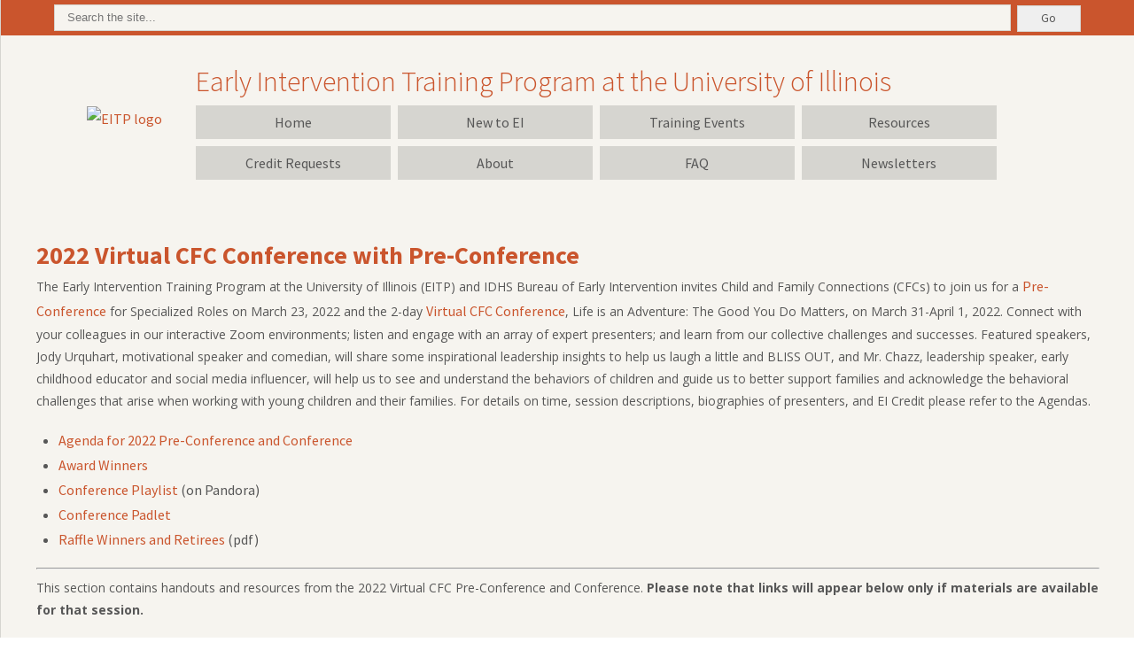

--- FILE ---
content_type: text/html;charset=UTF-8
request_url: https://blogs.illinois.edu/view/8546/1833575970
body_size: 86475
content:
<!DOCTYPE html>
<html>
<head><meta name="author" content="Alissa Jones"/><meta name="og:type" content="article"/><meta name="og:url" content="https://blogs.illinois.edu/view/8546/1833575970"/><meta name="og:title" content="2022 Virtual CFC Conference with Pre-Conference"/><meta name="twitter:card" content="summary_large_image"/><meta name="twitter:site" content="@EITPIllinois"/><meta name="twitter:title" content="2022 Virtual CFC Conference with Pre-Conference"/>
<meta name="google-site-verification" content="4ov3EkFDxKtFQuRIKG7UcXqYRDZx2xlFt_9eVRKFwOo" /><meta name="google-site-verification" content="xRox-OmepAdR7NCUEFh3bS-TQ-GFHmgFCkjzAqWsJ_U" />
<script>var added_by_webtools_is_responsive = true;</script>
<META http-equiv="Content-Type" content="text/html; charset=utf-8">
<!-- Google tag (gtag.js) -->
<script async src="https://www.googletagmanager.com/gtag/js?id=G-1JY7RTZYCH"></script>
<script>
  window.dataLayer = window.dataLayer || [];
  function gtag(){dataLayer.push(arguments);}
  gtag('js', new Date());

  gtag('config', 'G-1JY7RTZYCH');
</script>

<!-- Google tag (gtag.js) ONLINE LEARNING --> <script async src="https://www.googletagmanager.com/gtag/js?id=G-4DJRW4QRPS"></script> <script> window.dataLayer = window.dataLayer || []; function gtag(){dataLayer.push(arguments);} gtag('js', new Date()); gtag('config', 'G-4DJRW4QRPS'); </script>
<!-- Google tag (gtag.js) CONFERENCES--> <script async src="https://www.googletagmanager.com/gtag/js?id=G-R3C10G69R9"></script> <script> window.dataLayer = window.dataLayer || []; function gtag(){dataLayer.push(arguments);} gtag('js', new Date()); gtag('config', 'G-R3C10G69R9'); </script>
<!-- Google tag (gtag.js) ANNOUNCEMENTS --> <script async src="https://www.googletagmanager.com/gtag/js?id=G-ZW72ZSXGCS"></script> <script> window.dataLayer = window.dataLayer || []; function gtag(){dataLayer.push(arguments);} gtag('js', new Date()); gtag('config', 'G-ZW72ZSXGCS'); </script>
<!-- Google tag (gtag.js) RESOURCES--> <script async src="https://www.googletagmanager.com/gtag/js?id=G-J7Z6T25V4P"></script> <script> window.dataLayer = window.dataLayer || []; function gtag(){dataLayer.push(arguments);} gtag('js', new Date()); gtag('config', 'G-J7Z6T25V4P'); </script>
<!-- Google tag (gtag.js) RESOURCES SUBPAGES--> <script async src="https://www.googletagmanager.com/gtag/js?id=G-Q10ZF3NY5K"></script> <script> window.dataLayer = window.dataLayer || []; function gtag(){dataLayer.push(arguments);} gtag('js', new Date()); gtag('config', 'G-Q10ZF3NY5K'); </script>
<!-- Google tag (gtag.js) NEWSLETTERS --> <script async src="https://www.googletagmanager.com/gtag/js?id=G-TC15W5DE12"></script> <script> window.dataLayer = window.dataLayer || []; function gtag(){dataLayer.push(arguments);} gtag('js', new Date()); gtag('config', 'G-TC15W5DE12'); </script>
<!-- Google tag (gtag.js) SC RESOURCES --> <script async src="https://www.googletagmanager.com/gtag/js?id=G-T9JPCY8P25"></script> <script> window.dataLayer = window.dataLayer || []; function gtag(){dataLayer.push(arguments);} gtag('js', new Date()); gtag('config', 'G-T9JPCY8P25'); </script>
<!-- Global site tag (gtag.js) - Google Analytics delete after July 1 2023-->
<script async src="https://www.googletagmanager.com/gtag/js?id=UA-29258192-2"></script>
<script>
  window.dataLayer = window.dataLayer || [];
  function gtag(){dataLayer.push(arguments);}
  gtag('js', new Date());

  gtag('config', 'UA-29258192-2');
</script>

<title>Conferences</title>
<link rel="SHORTCUT ICON" href="https://eitp.education.illinois.edu/assets/img/favicon.ico.png">
<!-- loading fonts -->
<link href='https://fonts.googleapis.com/css?family=Source+Sans+Pro:400,300,700' rel='stylesheet' type='text/css'>
<link href="https://maxcdn.bootstrapcdn.com/font-awesome/4.2.0/css/font-awesome.min.css" rel="stylesheet">

<!-- loading styles -->
<style type="text/css">
#uofi #ws-pa #edu-il #blog-home-view .blog-post {
    padding-bottom: 0 !important;
}
#wt #uofi #ws-pa #edu-il #blog-home-view .titles-only .blog-post-title {
  margin-top:1.5em !important;
}
#blog-posts p {
    padding-bottom:18px;
}
#uofi #ws-pa #edu-il p, #uofi #ws-pa #edu-il span, #uofi #ws-pa #edu-il dd, #uofi #ws-pa #edu-il td, #uofi #ws-pa #edu-il li {
    color: #575757 !important;
}


/* grid system */
/* break points */
/* fonts */
/* default */
/* button colors */
/* background colors */
/* font colors */
/*==========  calculate px --> em  ==========*/
/*==========  font-size function  ==========*/
/* grid system */
/* box sizing */
/* clearfix */
/* font size */
/* line height */
/* fonts */
.light, a.button, .primary, .secondary.green, .secondary.orange, .secondary.gray, h1, h2, h3, h4, h5, h6, #main-content #ws-pa #edu-il #blog-wrapper h1,
#main-content #ws-pa #edu-il #blog-wrapper h1 a,
#main-content #ws-pa #edu-il #blog-wrapper h1 a:hover,
#main-content #ws-pa #edu-il #blog-wrapper h1 a:focus, #main-content #ws-pa #edu-il #blog-wrapper h2,
#main-content #ws-pa #edu-il #blog-wrapper h2 a,
#main-content #ws-pa #edu-il #blog-wrapper h2 a:hover,
#main-content #ws-pa #edu-il #blog-wrapper h2 a:focus, #main-content #ws-pa #edu-il #blog-wrapper h3,
#main-content #ws-pa #edu-il #blog-wrapper h3 a,
#main-content #ws-pa #edu-il #blog-wrapper h3 a:hover,
#main-content #ws-pa #edu-il #blog-wrapper h3 a:focus, #main-content #ws-pa #edu-il #blog-wrapper h4,
#main-content #ws-pa #edu-il #blog-wrapper h4 a,
#main-content #ws-pa #edu-il #blog-wrapper h4 a:hover,
#main-content #ws-pa #edu-il #blog-wrapper h4 a:focus, #main-content #ws-pa #edu-il #blog-wrapper h5,
#main-content #ws-pa #edu-il #blog-wrapper h5 a,
#main-content #ws-pa #edu-il #blog-wrapper h5 a:hover,
#main-content #ws-pa #edu-il #blog-wrapper h5 a:focus, #main-content #ws-pa #edu-il #blog-wrapper h6,
#main-content #ws-pa #edu-il #blog-wrapper h6 a,
#main-content #ws-pa #edu-il #blog-wrapper h6 a:hover,
#main-content #ws-pa #edu-il #blog-wrapper h6 a:focus, footer p.copy, .content header div h3, .content aside ul li.title, #ws-pa-6039 .topic-title {
  font-weight: 300; }

.normal, p, dd, span, td, li, #main-content #ws-pa #edu-il #blog-wrapper #blog-content p,
#main-content #ws-pa #edu-il #blog-wrapper #blog-content span,
#main-content #ws-pa #edu-il #blog-wrapper ul,
#main-content #ws-pa #edu-il #blog-wrapper ul li, #main-content #ws-pa #edu-il #blog-wrapper a,
#main-content #ws-pa #edu-il #blog-wrapper a:hover, .primary-nav a.button, .primary-nav .primary, .primary-nav .secondary.green, .primary-nav .secondary.orange, .primary-nav .secondary.gray {
  font-weight: 400; }

.bold, nav a#menu, aside a#sub-menu, .sub-nav li a, .content article h2, .content article h3, .content article h4, .content article h5, .content article h6, p#menu-title {
  font-weight: 700; }

/* buttons */
a.button, .primary, .secondary.green, .secondary.orange, .secondary.gray {
  font-family: "Source Sans Pro", sans-serif;
  border: none;
  border: none;
  padding: 0.3125em 0.9375em;
  transition: opacity 0.25s ease-in-out;
  color: #ffffff;
  text-align: center;
  text-decoration: none; }
  a.button:hover, .primary:hover, .secondary.green:hover, .secondary.orange:hover, .secondary.gray:hover, a.button:focus, .primary:focus, .secondary.green:focus, .secondary.orange:focus, .secondary.gray:focus {
    opacity: 0.8;
    cursor: pointer; }

*,
*:after,
*:before {
  -webkit-box-sizing: border-box;
  -moz-box-sizing: border-box;
  box-sizing: border-box; }

ul, ol, dl, body {
  margin: 0;
  padding: 0; }

.grid {
  width: 100%;
  max-width: 77em;
  padding: 0 1em;
  margin: 0 auto; }
  .grid:before, .grid:after {
    content: "";
    display: table; }
  .grid:after {
    clear: both; }

.block-1 {
  float: left;
  margin-right: 1.25em;
  margin-bottom: 1.25em;
  margin-left: 1.25em;
  width: 11em; }

.block-2 {
  float: left;
  margin-right: 1.25em;
  margin-bottom: 1.25em;
  margin-left: 1.25em;
  width: 23.25em; }

.block-3 {
  float: left;
  margin-right: 1.25em;
  margin-bottom: 1.25em;
  margin-left: 1.25em;
  width: 35.5em; }

.block-4 {
  float: left;
  margin-right: 1.25em;
  margin-bottom: 1.25em;
  margin-left: 1.25em;
  width: 47.75em; }

.block-5 {
  float: left;
  margin-right: 1.25em;
  margin-bottom: 1.25em;
  margin-left: 1.25em;
  width: 60em; }

.block-6 {
  float: left;
  margin-right: 1.25em;
  margin-bottom: 1.25em;
  margin-left: 1.25em;
  width: 72.25em; }

.grid .first {
  margin-left: 0 !important; }

.grid .last {
  margin-right: 0 !important; }

html {
  font-size: 16px;
  font-size: 1rem; }

p, dd, span, td, li, ul {
  font-family: "Source Sans Pro", sans-serif;
  color: #575757;
  font-size: 16px;
  font-size: 1rem;
  line-height: 1.8em; }


h1, h2, h3, h4, h5, h6 {
  font-family: "Source Sans Pro", sans-serif;
  color: #575757;
  padding: 0;
  margin: 0.5em 0 1em 0; }

h1 {
  font-size: 32px;
  font-size: 2rem; }

h2 {
  font-size: 30px;
  font-size: 1.875rem; }

h3 {
  font-size: 24px;
  font-size: 1.5rem; }

h4 {
  font-size: 20px;
  font-size: 1.25rem; }

h5 {
  font-size: 18px;
  font-size: 1.125rem; }

h6 {
  font-size: 16px;
  font-size: 1rem; }

li {
  list-style-type: none; }

.content ul {
  margin-left: 1em; }
  .content ul li {
    list-style-type: disc; }

p {
  padding: 0;
  margin: 0 0 0 0; }

section {
  padding: 1em 0; }

a {
  color: #ca552d;
  text-decoration: none;
  margin: 0;
  font-family: "Source Sans Pro", sans-serif; }

/* override blog defaults */
#main-content #ws-pa #edu-il #blog-wrapper #blog-content p,
#main-content #ws-pa #edu-il #blog-wrapper #blog-content span,
#main-content #ws-pa #edu-il #blog-wrapper ul,
#main-content #ws-pa #edu-il #blog-wrapper ul li {
  font-family: "Source Sans Pro", sans-serif;
  color: #575757;
  font-size: 1rem;
  line-height: 1.8em; }

#main-content #ws-pa #edu-il #blog-wrapper a,
#main-content #ws-pa #edu-il #blog-wrapper a:hover {
  font-family: "Source Sans Pro", sans-serif;
  font-size: 16px;
  font-size: 1rem;
  line-height: 1.8em;
  color: #ca552d; }

#main-content #ws-pa #edu-il #blog-wrapper a:hover {
  text-decoration: underline; }

#main-content #ws-pa #edu-il #blog-wrapper h1,
#main-content #ws-pa #edu-il #blog-wrapper h1 a,
#main-content #ws-pa #edu-il #blog-wrapper h1 a:hover,
#main-content #ws-pa #edu-il #blog-wrapper h1 a:focus {
  font-size: 32px;
  font-size: 2rem;
  font-family: "Source Sans Pro", sans-serif;
  margin: 1em 0 0 0; }

#main-content #ws-pa #edu-il #blog-wrapper h2,
#main-content #ws-pa #edu-il #blog-wrapper h2 a,
#main-content #ws-pa #edu-il #blog-wrapper h2 a:hover,
#main-content #ws-pa #edu-il #blog-wrapper h2 a:focus {
  font-size: 30px;
  font-size: 1.875rem;
  font-family: "Source Sans Pro", sans-serif;
  margin: 0.3em 0 0 0; }

#main-content #ws-pa #edu-il #blog-wrapper h3,
#main-content #ws-pa #edu-il #blog-wrapper h3 a,
#main-content #ws-pa #edu-il #blog-wrapper h3 a:hover,
#main-content #ws-pa #edu-il #blog-wrapper h3 a:focus {
  font-size: 24px;
  font-size: 1.5rem;
  font-family: "Source Sans Pro", sans-serif;
  margin: 0.3em 0 0 0; }

#main-content #ws-pa #edu-il #blog-wrapper h4,
#main-content #ws-pa #edu-il #blog-wrapper h4 a,
#main-content #ws-pa #edu-il #blog-wrapper h4 a:hover,
#main-content #ws-pa #edu-il #blog-wrapper h4 a:focus {
  font-size: 20px;
  font-size: 1.25rem;
  font-family: "Source Sans Pro", sans-serif;
  margin: 0.3em 0 0 0; }

#main-content #ws-pa #edu-il #blog-wrapper h5,
#main-content #ws-pa #edu-il #blog-wrapper h5 a,
#main-content #ws-pa #edu-il #blog-wrapper h5 a:hover,
#main-content #ws-pa #edu-il #blog-wrapper h5 a:focus {
  font-size: 18px;
  font-size: 1.125rem;
  font-family: "Source Sans Pro", sans-serif;
  margin: 0.3em 0 0 0; }

#main-content #ws-pa #edu-il #blog-wrapper h6,
#main-content #ws-pa #edu-il #blog-wrapper h6 a,
#main-content #ws-pa #edu-il #blog-wrapper h6 a:hover,
#main-content #ws-pa #edu-il #blog-wrapper h6 a:focus {
  font-size: 16px;
  font-size: 1rem;
  font-family: "Source Sans Pro", sans-serif;
  margin: 0.3em 0 0 0; }

#ws-pa #edu-il #blog-wrapper {
  width: 100% !important; }

#main-content #ws-pa #edu-il #blog-wrapper #blog-content #blog-posts .blog-post-detail-wrapper .blog-post-meta .blog-post-date {
  border-right: none; }

#main-content #ws-pa #edu-il #blog-wrapper #blog-content #blog-posts .blog-post-detail-wrapper .blog-post-meta .blog-post-author {
  display: none; }

@media only screen and (max-width: 55em) {
  html {
    font-size: 14px;
    font-size: 0.875rem; } }
.primary-nav a.button, .primary-nav .primary, .primary-nav .secondary.green, .primary-nav .secondary.orange, .primary-nav .secondary.gray {
  color: #575757;
  background-color: #d6d5d0;
  font-size: 16px;
  font-size: 1rem;
  transition: background-color 0.25s ease-in-out;
  display: block; }
  .primary-nav a.button:hover, .primary-nav .primary:hover, .primary-nav .secondary.green:hover, .primary-nav .secondary.orange:hover, .primary-nav .secondary.gray:hover {
    background-color: #49589b;
    color: #ffffff; }

.primary-nav a.button.current, .primary-nav .current.primary, .primary-nav .current.secondary.green, .primary-nav .current.secondary.orange, .primary-nav .current.secondary.gray {
  color: #ffffff;
  background-color: #575757; }

.primary {
  background-color: #ca552d; }

.secondary.green {
  background-color: #cfc83e; }

.secondary.orange {
  background-color: #cf6f35; }

.secondary.gray {
  background-color: #d6d5d0; }

/* search button */
.color-bar button {
  font-family: "Source Sans Pro", sans-serif;
  border: 1px solid #d6d5d0;
  color: #575757;
  padding: 0.4em 1em;
  vertical-align: middle;
  margin-left: 0.5em;
  width: 6%; }

/*==========  sprites  ==========*/
span.sprites, a.sprites {
  display: block; }

.sprites {
  background: url(https://skins.webservices.illinois.edu/files/11060/sprites.png) no-repeat; }

.bx-wrapper .bx-next {
  background: url(https://skins.webservices.illinois.edu/files/11060/sprites.png) no-repeat -52px -326px;
  display: block; }

.bx-wrapper .bx-prev {
  background: url(https://skins.webservices.illinois.edu/files/11060/sprites.png) no-repeat -52px -352px;
  display: block; }

.bx-next {
  width: 25px;
  height: 23px;
  background-position: -5px -5px;  }

.bx-prev {
  width: 25px;
  height: 22px; 
  background-position: -5px -38px;  }

.coe-logo {
  width: 153px;
  height: 56px;
  background-position: -5px -70px; }

.eitp-logo {
  width: 153px;
  height:107px;
  background-position: -5px -136px; }

.full-logo {
  width: 149px;
  height: 104px;
  background-position: -5px -253px; }

.hamburger {
  width: 20px;
  height: 20px;
  background-position: -5px -367px; }

.imark-small {
  width: 30px;
  height: 43px;
  background-position: -5px -468px; }

.imark {
  width: 42px;
  height: 61px;
  background-position: -5px -397px; }

.search-icon {
  width: 15px;
  height: 15px;
  background-position: -5px -521px; }

span.hamburger {
  float: left;
  margin-right: 0.5em; }

@media only screen and (max-width: 30em) {
  .imark {
    width: 30px;
    height: 39px;
    background-position: -5px -468px; } }
/*==========  images  ==========*/
img {
  max-width: 100%; }

a.skip-nav {
  display: none; }

section#main-content {
  padding: 0;
  margin: 0; }

header {
  background-color: #f6f4ef;
  padding: 0 0 2em 0; }

h1.title {
  color: #ca552d;
  margin: 0 0 0.2em 0;
  float: left; }

.color-bar {
  padding: 0.3em 1em;
  margin: 0 0 2em 0;
  background-color: #ca552d;
  position: relative;
  text-align: center; }
  .color-bar a {
    background-color: #ca552d;
    position: absolute;
    right: 0;
    bottom: -30px;
    padding: 10px; }
  .color-bar .search-bar {
    padding: 0.7em 0; }
  .color-bar label {
    display: none; }
  .color-bar .search-bar {
    padding: 0.5em 1em;
    background-color: #f6f4ef;
    color: #575757;
    border: 1px solid #d6d5d0;
    width: 90%;
    margin: 0; }
  .color-bar .search-button {
    border: 1px solid #D6D5D0;
    color: #575757;
    font-family: "Source Sans Pro",sans-serif;
    margin-left: 0.5em;
    padding: 0.4em 1em;
    vertical-align: middle;
    width: 6%; }

@media only screen and (max-width: 55em) {
  .color-bar input {
    width: 81%; }

  .color-bar button {
    width: 15%; }

  h1.title {
    margin-left: 0.5em; } }
@media only screen and (max-width: 30em) {
  .color-bar input {
    width: 81%; }

  .color-bar button {
    width: 15%; } }
.logo-block, .nav-block {
  float: left; }

.logo-block {
  width: 15%;
  padding: 0 2em 0 0;
  min-width: 160px; }

.nav-block {
  width: 80%;
  width: 76%; }

.imark-block {
  width: 5%;
  float: right; }

p.full-logo a {
  display: block;
  width: 149px;
  height: 149px; }

p.imark {
  float: right;
  margin-top: 2.8em; }
  p.imark a {
    display: block;
    width: 42px;
    height: 55px; }

@media only screen and (max-width: 55em) {
  .imark-block {
    float: left;
    width: auto; }
    .imark-block p.imark {
      margin: 0; }

  .logo-block {
    display: none; }

  .nav-block {
    clear: both;
    width: 100%;
    margin-top: 1em; } }
@media only screen and (max-width: 30em) {
  h1 {
    font-size: 22px;
    font-size: 1.625rem; } }
/* slideshow */
.slideshow {
  border-top: 1px solid #d6d5d0;
  border-bottom: 1px solid #d6d5d0; }

/** RESET AND LAYOUT
===================================*/
.bx-wrapper {
  position: relative;
  margin: 0 auto 60px;
  padding: 0;
  *zoom: 1; }

.bx-wrapper img {
  max-width: 100%;
  display: block; }

/** THEME
===================================*/
.bx-wrapper .bx-viewport {
  /*-moz-box-shadow: 0 0 5px #ccc;
  -webkit-box-shadow: 0 0 5px #ccc;
  box-shadow: 0 0 5px #ccc;
  border:  5px solid #fff;
  left: -5px;*/
  background: #fff;
  /*fix other elements on the page moving (on Chrome)*/
  -webkit-transform: translatez(0);
  -moz-transform: translatez(0);
  -ms-transform: translatez(0);
  -o-transform: translatez(0);
  transform: translatez(0); }

.bx-wrapper .bx-pager,
.bx-wrapper .bx-controls-auto {
  position: absolute;
  bottom: -30px;
  width: 100%; }

/* LOADER */
.bx-wrapper .bx-loading {
  min-height: 50px;
  background: url(images/bx_loader.gif) center center no-repeat #fff;
  height: 100%;
  width: 100%;
  position: absolute;
  top: 0;
  left: 0;
  z-index: 2000; }

/* PAGER */
.bx-wrapper .bx-pager {
  text-align: center;
  font-size: .85em;
  font-family: Arial;
  font-weight: bold;
  color: #666;
  padding-top: 20px; }

.bx-wrapper .bx-pager .bx-pager-item,
.bx-wrapper .bx-controls-auto .bx-controls-auto-item {
  display: inline-block;
  *zoom: 1;
  *display: inline; }

.bx-wrapper .bx-pager.bx-default-pager a {
  background: #666;
  text-indent: -9999px;
  display: block;
  width: 10px;
  height: 10px;
  margin: 0 5px;
  outline: 0;
  -moz-border-radius: 5px;
  -webkit-border-radius: 5px;
  border-radius: 5px; }

.bx-wrapper .bx-pager.bx-default-pager a:hover,
.bx-wrapper .bx-pager.bx-default-pager a.active {
  background: #000; }

/* DIRECTION CONTROLS (NEXT / PREV) */
.bx-wrapper .bx-prev {
  left: 0px;
  transition: opacity 0.25s ease-in-out; }

.bx-wrapper .bx-next {
  right: 0px;
  transition: opacity 0.25s ease-in-out; }

.bx-wrapper .bx-prev:hover {
  opacity: 0.8; }

.bx-wrapper .bx-next:hover {
  opacity: 0.8; }

.bx-wrapper .bx-controls-direction a {
  position: absolute;
  top: 50%;
  outline: 0;
  /*width: 32px;
  height: 32px;*/
  text-indent: -9999px;
  z-index: 9999; }

.bx-wrapper .bx-controls-direction a.disabled {
  display: none; }

/* AUTO CONTROLS (START / STOP) */
.bx-wrapper .bx-controls-auto {
  text-align: center; }

.bx-wrapper .bx-controls-auto .bx-start {
  display: block;
  text-indent: -9999px;
  width: 10px;
  height: 11px;
  outline: 0;
  background: url(images/controls.png) -86px -11px no-repeat;
  margin: 0 3px; }

.bx-wrapper .bx-controls-auto .bx-start:hover,
.bx-wrapper .bx-controls-auto .bx-start.active {
  background-position: -86px 0; }

.bx-wrapper .bx-controls-auto .bx-stop {
  display: block;
  text-indent: -9999px;
  width: 9px;
  height: 11px;
  outline: 0;
  background: url(images/controls.png) -86px -44px no-repeat;
  margin: 0 3px; }

.bx-wrapper .bx-controls-auto .bx-stop:hover,
.bx-wrapper .bx-controls-auto .bx-stop.active {
  background-position: -86px -33px; }

/* PAGER WITH AUTO-CONTROLS HYBRID LAYOUT */
.bx-wrapper .bx-controls.bx-has-controls-auto.bx-has-pager .bx-pager {
  text-align: left;
  width: 80%; }

.bx-wrapper .bx-controls.bx-has-controls-auto.bx-has-pager .bx-controls-auto {
  right: 0;
  width: 35px; }

/* IMAGE CAPTIONS */
.bx-wrapper .bx-caption {
  position: absolute;
  bottom: 0;
  left: 0;
  background: #666 \9;
  background: rgba(80, 80, 80, 0.75);
  width: 100%; }

.bx-wrapper .bx-caption span {
  color: #fff;
  font-family: Arial;
  display: block;
  font-size: .85em;
  padding: 10px; }

section.eitp-background {
  background-color: #f6f4ef;
  padding: 0; }

.mission {
  padding: 2em 2em 2em 0; }

.history {
  padding: 2em 0 3em 2em;
  border-left: 1px solid #d6d5d0; }

.mission, .history {
  float: left;
  width: 50%; }

@media only screen and (max-width: 30em) {
  .mission, .history {
    float: none;
    width: 100%; }

  .history {
    border: none;
    padding-left: 0; } }
/* upcoming events */
.upcoming-events {
  background-color: #d6d5d0;
  padding: 2em 0; }
  .upcoming-events aside {
    padding-right: 1em;
    width: 30%;
    float: left; }
    .upcoming-events aside h2 {
      font-size: 35px;
      font-size: 2.1875rem;
      color: #ca552d; }
  .upcoming-events article {
    float: left;
    width: 70%;
    padding: 2em; }

@media only screen and (max-width: 55em) {
  .upcoming-events h2 {
    font-size: 30px;
    font-size: 1.875rem; } }
@media only screen and (max-width: 30em) {
  .upcoming-events aside, .upcoming-events article {
    float: none;
    width: 100%;
    padding: 0; }
  .upcoming-events h2 {
    font-size: 30px;
    font-size: 1.875rem; } }
/* news */
.news {
  background-color: #f6f4ef; }
  .news .news-wrap {
    float: left;
    margin-bottom: 2em;
    width: 100%; }

h2 a.button, h2 .primary, h2 .secondary.green, h2 .secondary.orange, h2 .secondary.gray {
  background-color: #d6d5d0;
  color: #575757;
  font-size: 16px;
  font-size: 1rem;
  float: right; }

/*===================================
=            news widget            =
===================================*/
#ws-pa-6096 {
  width: 100%; }
  #ws-pa-6096 #blog-wrapper .topic:last-child {
    margin-right: 0; }
  #ws-pa-6096 .topic {
    width: 18.4%;
    float: left;
    margin-right: 2%;
    background-color: #555555; }
  #ws-pa-6096 #blog-wrapper .topic:nth-child(5n+1) {
    background-color: #49bfcc; }
  #ws-pa-6096 #blog-wrapper .topic:nth-child(5n+2) {
    background-color: #40579f; }
  #ws-pa-6096 #blog-wrapper .topic:nth-child(5n+3) {
    background-color: #d3c928; }
  #ws-pa-6096 #blog-wrapper .topic:nth-child(5n+4) {
    background-color: #e75425; }
  #ws-pa-6096 #blog-wrapper .topic:nth-child(5n+5) {
    background-color: #efaf8e; }
  #ws-pa-6096 .topic-title, #ws-pa-6096 .topic-date {
    font-size: 0.9rem; }
  #ws-pa-6096 .topic-title {
    padding: 1.5em;
    height: 100%; }
  #ws-pa-6096 .topic-title a {
    color: #ffffff;
    line-height: 1.4em;
    height: 100%;
    display: block; }
  #ws-pa-6096 .topic-wrapper {
    position: relative;
    height: 12.5em; }
  #ws-pa-6096 .topic-date {
    padding: 1em 0.5em;
    background-color: #ffffff;
    color: #575757;
    font-weight: 700;
    text-align: center;
    position: absolute;
    bottom: 0;
    width: 100%; }

/*-----  End of news widget  ------*/
.recent-announcements #ws-pa-6096 .topic {
  width: 49%;
  margin-bottom: 1em; }
.recent-announcements #ws-pa-6096 #blog-wrapper .topic:nth-child(2n+0) {
  margin-right: 0; }
.recent-announcements #ws-pa-6096 #blog-wrapper .topic:nth-child(3n+3) {
  margin-right: 2%; }
.recent-announcements #ws-pa-6096 .topic-title {
  font-size: 0.75rem; }

@media only screen and (max-width: 55em) {
  #ws-pa-6096 .topic {
    width: 32%;
    margin-bottom: 1em; }
  #ws-pa-6096 #blog-wrapper .topic {
    margin-right: 2%; }
  #ws-pa-6096 #blog-wrapper .topic:nth-child(3n+3) {
    margin-right: 0; }
  #ws-pa-6096 .topic-title {
    font-size: 0.85rem; }

  .recent-announcements #ws-pa-6096 .topic {
    width: 100%;
    margin-bottom: 1em; }
  .recent-announcements #ws-pa-6096 .topic-title {
    font-size: 0.85rem; } }
@media only screen and (max-width: 30em) {
  #ws-pa-6096 .topic {
    width: 49%; }
  #ws-pa-6096 #blog-wrapper .topic:nth-child(2n+0) {
    margin-right: 0; }
  #ws-pa-6096 #blog-wrapper .topic:nth-child(3n+3) {
    margin-right: 2%; }
  #ws-pa-6096 .topic-title {
    font-size: 0.85rem; } }

/* footer */
footer {
  height: 100px; 
  background-color: #f6f4ef;}
  footer p.copy {
    background-color: #f6f4ef;
    font-size: 14px;
    width: 40%;
    padding: 1.5em 0;
    line-height: 1.5em; }
  footer p {
    background-color: #f6f4ef;
    width: 5.438em;
    height: 100%;
    margin: 0;
    width: 8%; }
    footer p span {
      margin: 1em auto 0 auto; }
  footer .footer-eitp, footer .footer-coe, footer p, footer .button {
    float: left; }
  footer .primary.button {
    background-color: #ca552d;
    line-height: 2.4em;
    font-size: 25px;
    font-size: 1.5625rem;
    width: 15%; }
  footer .button {
    height: 100%;
    background-color: #cf6f35;
    width: 5%;
    min-width: 31px; }
    footer .button span {
      margin-top: 1.4em; }
    footer .button span.fa {
      font-size: 40px;
      margin-top: 0.5em;
      color: white; }

.footer-eitp, .footer-coe {
  height: 100%;
  }

@media only screen and (max-width: 55em) {
  .footer-eitp, .footer-coe {
    width: 50%;
    text-align: center; }
    .footer-eitp span.sprites, .footer-coe span.sprites {
      margin: 0 auto; }

  footer p.copy {
    width: 40%;
    font-size: 20px;
    line-height: 1.4em;
    padding: 1.5em 1em; }

  footer p {
    width: 10%; }

  footer span {
    margin: 0 auto; }

  footer .primary.button {
    width: 24%;
    font-size: 30px;
    font-size: 1.875rem; }

  footer .button {
    width: 8%; } }
@media only screen and (max-width: 30em) {
  .footer-eitp, .footer-coe {
    width: 15%;
    text-align: center; }
    .footer-eitp span.sprites, .footer-coe span.sprites {
      margin: 0 auto; }

  footer p.copy {
    width: 80%;
    font-size: 12px;
    font-size: 0.75rem; }

  footer p {
    width: 20%; }

  footer p span {
    margin-left: auto; }

  footer .primary.button {
    clear: left;
    width: 100%;
    font-size: 40px;
    font-size: 2.5rem; }

  footer .button {
    width: 100%; }
    footer .button span {
      margin-top: 2em; } }

/* global navigation */
.primary-nav li {
  float: left;
  padding: 0 0.5em 0.5em 0;
  width: 25%; }
  .primary-nav li .button {
    width: 100%; }

nav a#menu {
  display: none;
  text-transform: uppercase;
  line-height: 1.6em; }

/* subpage navigation */
aside a#sub-menu {
  display: none;
  line-height: 1.6em;
  color: #ffffff;
  background-color: #cfc83e;
  font-size: 14px;
  font-size: 0.875rem; }

.sub-nav {
  border-top: 2px solid #ca552d;
  padding-top: 1em; }
  .sub-nav li a {
    color: #575757;
    padding: 1em;
    font-size: 12px;
    font-size: 0.75rem;
    display: block;
    line-height: 1.6em;
    transition: background-color 0.25s ease-in-out; }
    .sub-nav li a:hover, .sub-nav li a:focus {
      background-color: #d6d5d0; }

@media only screen and (max-width: 30em) {
  .sub-nav {
    padding-bottom: 1em;
    display: none; }

  aside a#sub-menu {
    display: block;
    width: 100%;
    position: relative;
    padding: 0.5em; } }
@media only screen and (max-width: 55em) {
  .primary-nav li {
    width: 100%;
    float: none;
    padding: 0;
    border-bottom: 1px solid #999999; }

  nav ul {
    display: none;
    height: auto;
    border-top: 1px solid #999999; }

  nav a#menu {
    display: block;
    background-color: #d6d5d0;
    width: 100%;
    position: relative;
    color: #575757;
    padding: 0.5em;
    text-decoration: none; } }
/* page introduction */
.page-intro {
  border-top: 1px solid #d6d5d0;
  border-bottom: 1px solid #d6d5d0; }
  .page-intro aside {
    padding-right: 1em;
    width: 30%;
    float: left; }
  .page-intro article {
    float: left;
    width: 70%;
    padding: 1em 2em; }

.page-intro.resources-page aside {
  width: 20%; }
.page-intro.resources-page article {
  width: 80%; }
  .page-intro.resources-page article p {
    float: left;
    width: 70%;
    padding: 0 5% 0 0; }

.dropdown-wrap {
  float: left;
  width: 30%;
  position: relative; }
  .dropdown-wrap li a {
    font-size: 14px;
    font-size: 0.875rem; }

/* main content of page */
.content {
  background-color: #f6f4ef; }
  .content .sub-nav li {
    list-style-type: none; }
  .content header {
    background-color: #ca552d;
    position: relative;
    float: left;
    padding: 0;
    width: 100%;
    margin-bottom: 2em; }
    .content header img {
      float: left;
      width: 65%; }
    .content header div {
      float: left;
      width: 35%;
      position: absolute;
      bottom: 0;
      right: 0; }
      .content header div h3 {
        color: #ffffff;
        font-size: 18px;
        font-size: 1.125rem;
        padding: 1em;
        margin: 0; }
  .content aside {
    padding-right: 1em;
    width: 30%;
    float: left; }
    .content aside ul li.title {
      font-family: "Source Sans Pro", sans-serif;
      margin-top: 1em; }
  .content article.full {
    width: 100%; }
  .content article {
    float: left;
    width: 70%;
    padding: 0 2em; }
    .content article h2, .content article h3, .content article h4, .content article h5, .content article h6 {
      color: #ca552d;
      margin-bottom: 0; }
    .content article ul {
      margin-left: 1.25em; }
      .content article ul li {
        list-style-type: disc; }
    .content article ol {
      margin-left: 1.25em; }
      .content article ol li {
        list-style-type: decimal; }
    .content article table {
      border-collapse: collapse;
      border: 1px solid #999999;
      width: 100%; }
      .content article table td, .content article table th {
        padding: 1.25em;
        border: 1px solid #999999; }
      .content article table th {
        font-family: "Source Sans Pro", sans-serif; }
      .content article table tr {
        border-bottom: 1px solid #999999; }

.gsc-above-wrapper-area, .gsc-resultsHeader, .gcsc-branding {
  display: none !important; }

.content.resources-page {
  background-color: #d6d5d0; }

#ws-pa #edu-il #blog-wrapper #blog-content #blog-functions {
  display: none; }

.blog-post-list-row.blog-post-header-row.blog-posts-wrapper-items, div.blog-post-view-total {
  display: none; }

header#blog-header{
    display:none; }

#blog-footer {
  display: none; }

.content #ws-pa #edu-il #blog-wrapper #blog-content.blog-content-full-width #blog-posts .blog-post-list-row .blog-post-title {
  width: 75%; }

.content #ws-pa #edu-il #blog-wrapper #blog-content #blog-posts .blog-post-list-row .blog-post-date {
  width: 25%;
  font-size: 1.3rem;
  line-height: 1.3em;
  margin: 1em 0 0 0; }

@media only screen and (max-width: 30em) {
  .content #ws-pa #edu-il #blog-wrapper #blog-content.blog-content-full-width #blog-posts .blog-post-list-row .blog-post-title {
    width: 50%; }

  .content #ws-pa #edu-il #blog-wrapper #blog-content #blog-posts .blog-post-list-row .blog-post-date {
    width: 50%; }

  .content aside, .content article, .page-intro aside, .page-intro article {
    float: none;
    width: 100%;
    padding: 0; } }
/*========================================
=            resources widget            =
========================================*/
#ws-pa-6039 #blog-wrapper .topic:nth-child(4n+4) {
  margin-right: 0; }
#ws-pa-6039 .topic {
  width: 23.5%;
  float: left;
  margin-right: 2%;
  background-color: #f6f4ef;
  padding: 3em 1.5em 1.5em 1.5em;
  margin-bottom: 2%;
  position: relative; }
#ws-pa-6039 .topic-title {
  line-height: 1.4em;
  margin-bottom: 0.7em; }
#ws-pa-6039 .topic-summary p {
  font-size: 13px;
  font-size: 0.8125rem;
  line-height: 1.2em; }
#ws-pa-6039 .topic-wrapper {
  height: 10em; }
#ws-pa-6039 .topic-title > a {
  position: absolute;
  top: 0;
  right: 0;
  bottom: 0;
  left: 0;
  padding: 1.5em 0 0 1.5em; }

#resources-dropdown {
  position: absolute;
  top: 31px;
  z-index: 50; }
  #resources-dropdown #ws-pa-6039 .topic {
    width: 100%;
    margin: 0;
    padding: 0; }
  #resources-dropdown #ws-pa-6039 .topic-title {
    margin-bottom: 0; }
    #resources-dropdown #ws-pa-6039 .topic-title a {
      font-size: 14px;
      font-size: 0.875rem;
      display: block;
      padding: 0.5em 1em;
      transition: background-color 0.25s ease-in-out;
      position: static; }
      #resources-dropdown #ws-pa-6039 .topic-title a:hover {
        background-color: #d6d5d0; }
  #resources-dropdown #ws-pa-6039 .topic-wrapper {
    height: auto; }

/*-----  End of resources widget  ------*/
p#menu-title {
  background-color: #d6d5d0;
  font-size: 12px;
  font-size: 0.75rem;
  text-align: left;
  margin: 0;
  width: 100%;
  padding: 0.25em 20% 0.25em 0.5em;
  position: relative; }
  p#menu-title:hover {
    cursor: pointer; }
  p#menu-title span.arrow-wrap {
    position: absolute;
    top: 0;
    right: 0;
    height: 100%;
    background-color: #ca552d;
    width: 15%; }
    p#menu-title span.arrow-wrap span.arrow {
      height: 0;
      width: 0;
      display: block;
      border-left: 10px solid transparent;
      border-right: 10px solid transparent;
      border-top: 10px solid #ffffff;
      position: absolute;
      top: 50%;
      left: 50%;
      margin-top: -5px;
      margin-left: -9px; }

@media only screen and (max-width: 51em) {
  .page-intro.resources-page article p {
    width: 100%;
    padding: 0; }
  .page-intro.resources-page article .dropdown-wrap {
    width: 100%;
    float: right;
    clear: both; }

  .resources-dropdown #ws-pa-6039 .topic-title a {
    font-size: 100%; }

  p#menu-title {
    font-size: 100%; }
    p#menu-title span.arrow-wrap span.arrow {
      border-left: 7px solid transparent;
      border-right: 7px solid transparent;
      border-top: 7px solid #ffffff;
      margin-top: -3px;
      margin-left: -7px; }

  #ws-pa-6039 #blog-wrapper .topic:nth-child(3n+3) {
    margin-right: 0; }
  #ws-pa-6039 #blog-wrapper .topic:nth-child(4n+4) {
    margin-right: 2%; }
  #ws-pa-6039 .topic {
    width: 32%; }
  #ws-pa-6039 .topic-summary p {
    font-size: 13px;
    font-size: 0.8125rem; } }
@media only screen and (max-width: 30em) {
  .page-intro.resources-page aside {
    width: 100%; }
  .page-intro.resources-page article {
    width: 100%; }
    .page-intro.resources-page article p {
      width: 100%;
      padding: 0; }
    .page-intro.resources-page article .dropdown-wrap {
      width: 100%;
      float: right; }

  p#menu-title {
    text-align: left; }
    p#menu-title span.arrow-wrap span.arrow {
      border-left: 7px solid transparent;
      border-right: 7px solid transparent;
      border-top: 7px solid #ffffff;
      margin-top: -3px;
      margin-left: -7px; }

  #ws-pa-6039 #blog-wrapper .topic:nth-child(3n+3) {
    margin-right: 2%; }
  #ws-pa-6039 #blog-wrapper .topic:nth-child(4n+4) {
    margin-right: 2%; }
  #ws-pa-6039 #blog-wrapper .topic:nth-child(2n+0) {
    margin-right: 0; }
  #ws-pa-6039 .topic {
    width: 49%; }
  #ws-pa-6039 .topic-summary p {
    font-size: 13px;
    font-size: 0.8125rem; } }
/* searches */
div.blog-search {
  display: none; }


.content article#blog-article-view {
width:100%}
@media only screen and (max-width: 30em) {
.content article table td, .content article table th {padding:.5em; font-size:14px !important;}
#main-content #ws-pa #edu-il #blog-wrapper a, 
#main-content #ws-pa #edu-il #blog-wrapper em,
#main-content #ws-pa #edu-il #blog-wrapper table p {font-size:14px !important;}

 
}
.content article table{
 table-layout:fixed;
}

#uofi #ws-pa #edu-il h1, #uofi #ws-pa #edu-il h2, #uofi #ws-pa #edu-il h3, #uofi #ws-pa #edu-il h4, #uofi #ws-pa #edu-il h5, #uofi #ws-pa #edu-il li, #uofi #ws-pa #edu-il p {
    margin-bottom:0 !important;
}
</style>
<script type="text/javascript">
			var appUiColor = '#TRANSPARENT';
            var navigationLinks = new Array();
            
			var elementColor = '';
			</script><style type="text/css">
            
            #menu-items li a,
            .toggle-view button.selected,
            .toggle-view button.selected:hover,
            #timeframe-chooser:hover,
            #ws-calendar-container.summary-view h2,
            #ws-calendar-container.list-view h2,
            #ws-calendar-container.grid-view h2,
            #btn-search.selected,
            #btn-search.selected:hover,
            #btn-show-recurring.toggle-on,
            #btn-show-recurring.toggle-on:hover,
            #btn-show-recurring.toggle-off, 
            input.small-btn,
            #ws-calendar-container.detail-view .back-btn,
            #ws-calendar-container.grid-view .event-meta .date,
            #ws-sidebar .more-button,
            #ws-sidebar .sidebar-panel,
            #ws-sidebar .modal-menu h4,
            .standard-btn,
            .standard-btn.light
            {
            
					/* use RGB value */
					background-color: rgb(17, 17, 17);
				            
    		}        
        	
    		
    		
            #ws-calendar-container.list-view .location:after,
            #ws-calendar-container.summary-view .location:after {
            /* use RGB value */
            color: rgb(17, 17, 17);
            }
                        
            #uofi #ws-pa #edu-il .blog-archive a:active .circle, #uofi #ws-pa #edu-il .blog-archive a:focus:hover .circle {
                background-color: #879596;
            }    
            #uofi #ws-pa #edu-il #blog-wrapper
            {
                background-color: transparent
            }
            #ws-calendar-container #ws-calendar-content .entry.recurring-event .title a:before {
            background-color: #879596 !important;
            }
            #uofi #ws-pa #edu-il a
            {
                color: #879596;
                
                text-decoration: none;
                border:0;
                margin:0;
                padding:0;
            }
            #uofi #ws-pa #edu-il a:hover
            {
            color: #879596;
                
                text-decoration: underline;
                border:0;
                margin:0;
                padding:0;
            }
            #uofi #ws-pa #edu-il p,            
            #uofi #ws-pa #edu-il span,
            #uofi #ws-pa #edu-il dd,
            #uofi #ws-pa #edu-il td,
            #uofi #ws-pa #edu-il li 
            {
                color: #666666;
                font-size: 14px;
                font-family: 'Open Sans', Helvetica, Arial, sans-serif;
            }
            
			#uofi #ws-pa #edu-il #blog-home-view .blog-post-entry,
			#uofi #ws-pa #edu-il #blog-results-view .blog-post-entry
			{
				background-color: ######;
        	}
            
            #uofi #ws-pa #edu-il #blog-home-view .blog-post-entry-1col,
            #uofi #ws-pa #edu-il #blog-results-view .blog-post-entry-1col 
            {
            	margin:0;
            	padding:0;
            }
            #uofi #ws-pa #edu-il #blog-home-view .blog-post-entry-2col, #blog-home-view .blog-post-entry-3col
            {        
                margin-right: 48px;
                margin-bottom: 0.5rem;
            }
            
            #uofi #ws-pa #edu-il .blog-post-category a, 
            #uofi #ws-pa #edu-il .blog-post-category a:hover,
            #uofi #ws-pa #edu-il .blog-post-tag a,
            #uofi #ws-pa #edu-il .blog-post-tag a:hover
            {
                text-decoration:none;
            }
            

                
             
            #uofi #ws-pa #edu-il .blog-profile .gadget-header 
            {
                display: ;
            }
            #uofi #ws-pa #edu-il .gadget 
            {
                margin:0 0 50px 0; 
            }
            #uofi #ws-pa #edu-il .blog-gadget
            {
                padding: 0px;
                background-color: transparent;
            }
            #uofi #ws-pa #edu-il h3.gadget-header
            {
                
                color: #666666;
                font-size: 14px;
                font-family: 'Source Sans Pro', Arial, sans-serif;
                font-weight: 700;
                background-color: transparent;
                
        		margin-bottom:8px;
        	
                text-transform: capitalize;
            }
            
            
            
            #uofi #ws-pa #edu-il #blog-navigation .blog-pagination-button 
            {
                text-transform: capitalize;
            }

            
 
                    

            #uofi #ws-pa #edu-il .gadget-header{
                margin: -0px -0px 0px;
            }

            
            
            #uofi #ws-pa #edu-il .blog-categories a, 
            #uofi #ws-pa #edu-il .blog-post-category a{
                border-width: 1px;
                border-style: solid;
                border-color:#656464;
                color: #656464;
                background-color: #FFFFFF;
                
                        text-transform:uppercase;
                    
            }
            #uofi #ws-pa #edu-il .blog-tags a{
                border-width: 1px;
                border-style: solid;
                background-color: #656464;
                color: #FFFFFF;
                border-color: #FFFFFF;
                
                        text-transform:uppercase;
                    
            }
            #uofi #ws-pa #edu-il .blog-categories a:hover, 
            #uofi #ws-pa #edu-il .blog-post-category a:hover, 
            #uofi #ws-pa #edu-il .blog-categories a:focus:hover, 
            #uofi #ws-pa #edu-il .blog-categories a:active:hover,
            #uofi #ws-pa #edu-il #ws-content .blog-post-category a:active:hover, 
            #uofi #ws-pa #edu-il #ws-content .blog-post-category a:focus:hover
            {
                border-color: #879596 !important;
                background-color: #879596 !important;
                outline:none !important;
                color:#ffffff !important;
            }
            #uofi #ws-pa #edu-il .blog-tags a:hover, #uofi #ws-pa #edu-il .blog-tags a:focus:hover,
            #uofi #ws-pa #edu-il .blog-tags a:active:hover
            {
                color:#FFFFFF !important;
                background-color: #879596 !important;
                border-color: #879596 !important;
                outline:none !important;
                color:#ffffff !important;
                }
            .circle, .year span.circle {
                background-color: #879596;
            }
    
            
            #uofi #ws-pa #edu-il #blog-article-view .blog-post-title{
                color: #CA552D;
                font-family: 'Source Sans Pro', Arial, sans-serif;
                font-size: 28px;
                font-weight: 600;
                line-height: 1.5;
            }
        
            
            #uofi #ws-pa #edu-il .blog-closing-section a:hover, #uofi #ws-pa #edu-il .blog-closing-section a:focus:hover,
            #uofi #ws-pa #edu-il .blog-closing-section a:active:hover
            
            {
                color: #E0E0E0 !important; 
                
                text-decoration: none !important; 
                background-color: transparent !important;
                outline:none !important;
            }
            
            
            #uofi #ws-pa #edu-il #blog-level-menu li.nav-menu:focus, 
            #uofi #ws-pa #edu-il #blog-level-menu li.nav-menu.active, 
            #uofi #ws-pa #edu-il #blog-level-menu li.nav-menu.active:hover, 
            #uofi #ws-pa #edu-il #blog-level-menu li.nav-menu.active:focus, 
            #uofi #ws-pa #edu-il #blog-level-menu li.nav-menu.active:focus:hover,
            #uofi #ws-pa #edu-il #blog-level-menu li ul,
            #uofi #ws-pa #edu-il .mobile-nav ul {
                background-color: #111111;
            }
            #uofi #ws-pa #edu-il #blog-level-menu li.nav-menu.active > .arrow-up,
            #uofi #ws-pa #edu-il .mobile-nav .arrow-up {
                border-bottom: 10px solid #111111;
            }
            #uofi #ws-pa #edu-il #search-bar.close-search input[type="text"], 
            #uofi #ws-pa #edu-il #search-bar.close-search input[type="text"]:focus, 
            #uofi #ws-pa #edu-il #search-bar.open-search input[type="text"], 
            #uofi #ws-pa #edu-il #search-bar.open-search input[type="text"]:focus {
                border: 1px solid #111111;
            }
            #uofi #ws-pa #edu-il #search-bar.open-search button:before {
                color: #111111;
            }
            
            #jrw{
            
            }
            
            
            #uofi #ws-pa #edu-il .paging-menu-top a, 
            #uofi #ws-pa #edu-il .search-results-menu
            {
                background-color: #111111;
            }
            #uofi #ws-pa #edu-il .paging-menu-bottom, #uofi #ws-pa #edu-il .paging-menu-top
            {
                border-color: #111111;
            }
            #uofi #ws-pa #edu-il .blog-post-comment-text i,
            #uofi #ws-pa #edu-il .paging-menu-top a:hover, 
            #uofi #ws-pa #edu-il .paging-menu-top a:focus:hover, 
            #uofi #ws-pa #edu-il .paging-menu-top a:active:hover
            
            {
                color: #111111 !important;
            }      
            
        	#uofi #ws-pa #edu-il .blog-post-meta, 
            #uofi #ws-pa #edu-il .blog-post-footer, 
            #uofi #ws-pa #edu-il .blog-closing-section, 
            #uofi #ws-pa #edu-il .blog-post-comments-section .reply-post
            {
                
                text-transform: uppercase;
            }        

            
            #uofi #ws-pa #edu-il .paging-menu-top {
                margin-top:  -0px;
                margin-left: -0px;
                padding-left: 0px;
            }
             
                
            
            #uofi #ws-pa #edu-il #blog-title a,
            #uofi #ws-pa #edu-il #blog-title a:hover
            {
                color: #444444;
                text-decoration:none;
            }
            #uofi #ws-pa #edu-il div.title
            {
                font-family: 'Open Sans', Helvetica, Arial, sans-serif;
                font-weight: 400;
                color: #444444;
                font-size:18px;
            }
            #uofi #ws-pa #edu-il .blog-description {
            color: #444444;
            }
            #uofi #ws-pa #edu-il #blog-wrapper
            {
                padding-left: 0px;
                padding-right: 0px;
                padding-top: 0px;
                padding-bottom: 0px;            
            }
            #ws-pa #edu-il #blog-header
            {
                background-color: transparent;
                padding: 0px 0;
                
            }
            
            #uofi #ws-pa #edu-il #blog-level-menu a, #uofi #ws-pa #edu-il #search-bar button, #uofi #ws-pa #edu-il #blog-level-menu li
            {
                color: #666666;
                
                text-transform: uppercase;
            }
            #uofi #ws-pa #edu-il #blog-level-menu a:hover, 
            #uofi #ws-pa #edu-il #blog-level-menu a:focus:hover, 
            #uofi #ws-pa #edu-il #blog-level-menu a:active:hover,
            #uofi #ws-pa #edu-il #search-bar button:hover, 
            #uofi #ws-pa #edu-il #search-bar button:focus:hover, 
            #uofi #ws-pa #edu-il #search-bar button:active:hover
            {
                color: #E0E0E0 !important;  
                
                text-decoration:none !important;
                background: transparent !important;
                outline:none !important;
            }        
            #uofi #ws-pa #edu-il .blog-post-comments-section
            {
                padding: 0px;
            }    
                

            
            
            
            body.design-1-scroll #uofi #ws-pa #edu-il .blog-post-entry:hover .scroll-container + .share-bar, 
            body.design-1-scroll #uofi #ws-pa #edu-il .share-bar:hover 
            {
                bottom: 0px;
                left: 0px;
                right: 0px;
                background-color:  #879596;
            }
    
            html.touch #uofi #ws-pa #edu-il .blog-post-entry:hover .scroll-container + .share-bar, 
            html.touch #uofi #ws-pa #edu-il .share-bar 
            {
                background-color:  #879596 !important;
            }
            
            #uofi #ws-pa #edu-il #blog-home-view .blog-post-title,
            #uofi #ws-pa #edu-il #blog-results-view .blog-post-title
            {
                font-family: 'Source Sans Pro', Arial, sans-serif;
                font-weight: 600;
                font-size:19px;
        		line-height: 1.5;
            }
            #uofi #ws-pa #edu-il #blog-home-view .blog-post-title a,
            #uofi #ws-pa #edu-il #blog-results-view .blog-post-title a
            {
                color: #CA552D;
                
                        text-decoration: none;
                    
            }
            #uofi #ws-pa #edu-il #blog-home-view .blog-post-title a:hover,
            #uofi #ws-pa #edu-il #blog-results-view .blog-post-title a:hover
            {
                color: #CA552D;
                
                        text-decoration: none;
                    
            }
            #uofi #ws-pa #edu-il .comments-closed 
            {
                background-color: #111111;
            }
            
        	
        	/* Directory Profile Wizard Skin Styles */
        	
        	#wizard .profile-wrapper {
	        	box-sizing: border-box;
    	    	width: 95%; 
        		margin: 0 auto;
        		padding: 2rem 0;
        	}
        	
        	#wizard .profile-wrapper *, 
        	#wizard .profile-wrapper::before, 
        	#wizard .profile-wrapper::after {
	        	box-sizing: inherit;
        	}
        	
        	#wizard .profile-wrapper .profile-photo {
	        	width: 40%;       
    	    	min-width: 300px;
        		float: left;
        		margin-top: 11px;          
        	}
        	
        	#wizard .profile-wrapper .profile {
	        	width: 60%;
    	    	float: left;
        		line-height: 1.5;
        	}
        	
        	/* Hide H1, "address" H3 */
        	#wizard .profile-wrapper .profile > h3 {
	        	position: absolute;
	        	overflow: hidden;
	        	clip: rect(0 0 0 0);
	        	height: 1px;
	        	width: 1px;
	        	margin: -1px;
	        	padding: 0;
	        	border: 0;
        	}
        	
        	#wizard .profile-wrapper .profile .role {
	        	margin-bottom: 1rem;
        	}
        	
        	#wizard .profile-wrapper .profile .categories h3 {
    	    	margin-top: 1.5em;
        		margin-bottom: 0.25em;
        	}
        	
        	#wizard .profile-wrapper .profile .categories p {
        		margin-bottom: 1.5rem;
        	}
        	
        	#wizard .profile-wrapper .profile .categories ul,
        	#wizard .profile-wrapper .profile .categories ol {
	        	display: block;
    	    	list-style-type: disc;
        		margin-top: 0;
        		margin-bottom: 1em;
	        	margin-left: 0;
    	    	margin-right: 0;
        		padding-left: 1rem;
        	}
        	
        	#wizard .profile-wrapper .profile .categories ol {
	        	list-style-type: decimal;
        	}
        	
        	#wizard .profile-wrapper .profile-photo img {
	        	max-width: 100%;
    	    	margin-bottom: 3rem;
        		margin-left: 10px;
        		box-shadow: 0 0 0 10px #F4F4F2, 0 0 0 11px #E0E0E0;
        	}
        	
        	#wizard .profile-wrapper .container::after {
	        	content: "";
    	    	clear: both;
        		display: table;
        	}
        	#wizard .profile-wrapper .profile-details .address {
        		margin-bottom: 1rem;
        	}
        	
        	@media only screen and (max-width: 960px) {
	        	#wizard .profile-wrapper .profile {
		        	width: 100%;
        		}           
        	}
        	
        	@media only screen and (max-width: 520px) {
	        	#wizard .profile-wrapper .profile-photo img {
	        		width: 200px;
	        		height: auto;
	        	}
        	}
        	
        	#wizard .profile-wrapper .breadcrumbs {
	        	margin: 0 0 1rem 0;
    	    	padding-bottom: 2rem;
        	}
        	
        	#wizard .profile-wrapper .breadcrumbs ul {
        		list-style-type: none;
        	}
        	
        	#wizard .profile-wrapper .breadcrumbs li {
	        	float: left; 
    	    	margin-bottom: 0;
        		font-size: 0.75rem;
        		cursor: default;
	        	text-transform: uppercase;
        	}
        	
   	    	#wizard .profile-wrapper .breadcrumbs li:not(:last-child)::after {
        		position: relative;
        		margin: 0 0.75rem;
	        	opacity: 1;
    	    	content: "/";
        		color: #cacaca;
        	}
        	
        	#wizard .directory-widget-heading {
	        	width: 95%;
    	    	margin: 2rem auto 0 auto;
        	}
        	
        	@media only screen and (max-width: 520px) {
	        	#wizard .directory-widget-heading {
    	    		font-size:  24px;
        		}
        	}
        	
        	#wizard .profile-wrapper .function-icons {
	        	margin: 1rem 0 2rem 0;
    	    	text-align: right;
        	}
        	
        	@media only screen and (max-width: 960px) {
	        	#wizard .profile-wrapper .function-icons {
    	    		margin-bottom: 1rem;
        			text-align: left;
        		}           
        	}
        	
        	#wizard .profile-wrapper .function-icons .fa {
	        	font-size: 22px;
        	}
        	
        	#wizard .profile-wrapper .function-icons a:last-of-type {
    	    	display: none;
        	}
        	#wizard .profile-wrapper .profile-editors {
	        	margin-top: -1rem;
    	    	margin-bottom: 1rem;
        		padding: 1.5rem;
        		background-color: #f8f8f8;
	        	border: 1px solid #e0e0e0;
    	    	border-radius: 5px;
        	}
        	
        	#wizard .profile-wrapper .profile-editors h2 {
        		margin-bottom: 0.5rem;
        		line-height: 1.5;
        	}
        	
        	@media only screen and (max-width: 960px) {
	        	#wizard .profile-wrapper .profile-editors {
    		    	margin-top: 0;
        		}           
        	}
        	#wizard .profile-wrapper .sm-employee {
	        	margin: 1rem 0;
        	}
        	
        	#wizard .profile-wrapper .sm-item {
    	    	display: inline-block;
        		line-height: 1.7;
        	}
        	
        	#wizard .profile-wrapper .sm-item [class*="fa-"] {
        		font-size: 2rem;
	        	text-align: left;
    	    }
        	
        </style>

<!-- responsiveness -->
<meta content="initial-scale=1, maximum-scale=1" name="viewport">
<meta content="width=device-width" name="viewport">

<!--[if lt IE 9]>

<script src="https://files.blogs.illinois.edu/pc/6231/404.js"></script>
<![endif]-->

<!-- OneTrust Cookies Consent Notice (Production CDN, illinois.edu, en-GB) start -->
<script src="https://cdn.cookielaw.org/consent/fd31c61a-15d6-4769-9802-5eafcc1098ba.js" type="text/javascript" charset="UTF-8">&lt;/script&gt;
<script type="text/javascript">
function OptanonWrapper() { }
</script>
<!-- OneTrust Cookies Consent Notice (Production CDN, illinois.edu, en-GB) end -->

<script>
  (function(i,s,o,g,r,a,m){i['GoogleAnalyticsObject']=r;i[r]=i[r]||function(){
  (i[r].q=i[r].q||[]).push(arguments)},i[r].l=1*new Date();a=s.createElement(o),
  m=s.getElementsByTagName(o)[0];a.async=1;a.src=g;m.parentNode.insertBefore(a,m)
  })(window,document,'script','//www.google-analytics.com/analytics.js','ga');

  ga('create', 'UA-29258192-2', 'auto');
  ga('send', 'pageview');
</script>

</head>
<body>
<a href="#main-content" class="skip-nav">Skip navigation and go to content</a>
<div class="body-wrap">

<header>
<div class="color-bar">
					<div class="grid">
					<div id="search-bar">
						<form class="google-custom-search" id="searchbox_001377865579022845627:1l_pizzplya" action="https://eitp.education.illinois.edu/search-results.html"><input value="001377865579022845627:1l_pizzplya" name="cx" type="hidden"/><input class="search-bar" id="q" name="q" size="" type="text" placeholder="Search the site..." /><input class="search-button" id="search-site" value="Go" name="sa" type="submit"/></form>
					</div>
					</div>
				</div>

<div class="grid">
<div class="sprites">
            <div style="float:right; margin-top:3em">
              <p><a href="https://illinois.edu" target="new"><img src="https://eitp.education.illinois.edu/assets/img/sprites/illinois-logo.png" alt="" width="45" height="65" title="University of Illinois" img align="middle"/></a><a href="https://illinois.edu" target="new" title="University of Illinois"></a> </p>
            </div>            
              </div>
<div class="logo-block">
<div style="float:right; margin-top:3em">
					<p><a href="https://eitp.education.illinois.edu"><img src="https://eitp.education.illinois.edu/assets/img/sprites/eitp-full.jpg" alt="EITP logo" width="85%"/></a> <a href="https://eitp.education.illinois.edu/index.html" title="Early Intervention Training Program">&nbsp;</a></p>
				 </div>
</div>

<h1 class="title"><a href="https://eitp.education.illinois.edu">Early Intervention Training Program at the University of Illinois</a></h1>
<div class="nav-block">
<nav>
<a href="#" id="menu"><span class="sprites hamburger">&nbsp;</span>Menu</a>
<ul class="primary-nav">
<li><a class="button" href="https://eitp.education.illinois.edu/index.html">Home</a></li>
<li><a class="button" href="https://eitp.education.illinois.edu/new.html">New to EI</a></li>
<li><a class="button" href="https://go.illinois.edu/EITPevents">Training Events</a></li>
<li><a class="button" href="https://eitp.education.illinois.edu/resources.html">Resources</a></li>
<li><a class="button" href="https://blogs.illinois.edu/view/6039/149661">Credit Requests</a></li>
<li><a class="button" href="https://eitp.education.illinois.edu/about.html">About</a></li>
<li><a class="button" href="https://eitp.education.illinois.edu/faq.html">FAQ</a></li>
<li><a class="button" href="https://eitp.education.illinois.edu/newsletters.html">Newsletters</a></li>
</ul></nav></div></div></header>
<section id="main-content">
<section class="content">
<div class="grid">
<link href="https://fonts.googleapis.com/css?family=Open+Sans:400,300,600,700" rel="stylesheet" type="text/css"><link href="https://netdna.bootstrapcdn.com/font-awesome/4.7.0/css/font-awesome.css" rel="stylesheet"><link href="https://shared.webservices.illinois.edu/webservices/styles/app/blog/styles-base-layout.css" media="screen" rel="stylesheet" type="text/css"><link href="https://shared.webservices.illinois.edu/webservices/styles/app/blog/styles-content.css" media="screen" rel="stylesheet" type="text/css"><link href="https://shared.webservices.illinois.edu/webservices/styles/app/blog/overrides.css" media="screen" rel="stylesheet" type="text/css"><script src="https://shared.webservices.illinois.edu/webservices/js/modernizr-latest.js"></script><script type="text/javascript">
            var contactUrl = '/userRole/8546';
            var sysFormHeader = document.getElementById("system-form-header");
            if(typeof(sysFormHeader) !== 'undefined' && sysFormHeader != null) {
                sysFormHeader.innerHTML = "Conferences";
            }
            var sysFormName = document.getElementById("system-form-name");
            if(typeof(sysFormName) !== 'undefined' && sysFormName != null) {
                sysFormName.innerHTML = "Conferences";
            }
            
            		document.title = "2022 Virtual CFC Conference with Pre-Conference"; 
            	
                document.title = document.title + " | Illinois";
            
            var sysHeaderImg = document.getElementById("system-header-img");
            if(typeof(sysHeaderImg) !== 'undefined' && sysHeaderImg != null) {
                sysHeaderImg.style.display = "none";
            }
            var sysHeaderText = document.getElementById("system-header-text");
            if(typeof(sysHeaderText) !== 'undefined' && sysHeaderText != null) {
                sysHeaderText.style.display = "block";
                sysHeaderText.innerHTML = "Conferences";
            }
            //document.getElementById("system-form-header").innerHTML = "Conferences";//document.getElementById("system-form-name").innerHTML = "Conferences";
            var homeUrl = '/view/8546';
            </script><style></style><iframe src="/ga_blogs/8546/1833575970.html?rn=0121T113534" style="height:1px;position:absolute;top:-40000px;left:-40000px;"></iframe><div id="content_legacy" class="detail">
   <div aria-labelledby="mc" id="app" role="main">
      <form action="/view/8546" method="get" name="portal_form" onsubmit="return submitTheForm()" target="_self" id="custom"><input id="ACTION" name="ACTION" type="hidden"><input name="BLOG_id" type="hidden" value="8546"><input name="DIALOG_id" type="hidden"><input name="count" type="hidden"><input id="screen" name="screen" type="hidden" value="article"><script src="" type="text/javascript"></script><link href="https://shared.webservices.illinois.edu/webservices/styles/app/blog/image-lightbox.css" rel="stylesheet" type="text/css">
         <link href="https://shared.webservices.illinois.edu/webservices/styles/app/blog/print-blog.css" media="print" rel="stylesheet" type="text/css">
         <link rel="stylesheet" href="https://cdnjs.cloudflare.com/ajax/libs/font-awesome/6.4.2/css/all.min.css">
         <link href="//fonts.googleapis.com/css?family=Open+Sans:400,500,600,700,800" rel="stylesheet" type="text/css">
         <style></style>
         <style></style>
         <style type="text/css">
			
			
			
            .legacy{
                display:none;
            }
            #uofi #ws-pa #edu-il #blog-home-view .blog-post
            {
                width: 100%;
            }
            h1#mc {
                left: -2000px;
                position:absolute;
                top: -2000px;
            }
            .clear{
                clear:both;
            }
            
            
            
            #uofi #ws-pa #edu-il #blog-article-view .blog-post .img-and-caption 
            {
                width: 100%; 
            }
            #uofi #ws-pa #edu-il #blog-home-view .blog-post-entry 
            {
               height: auto;
			}
                    #uofi #ws-pa #edu-il #blog-home-view .gadget-container 
                    {
                       jrw: margin: 0 [value]; (our blog post margin value) ::: what should this be?
                    }
                
            
            #uofi #ws-pa #edu-il .bp-embedded-image-thumb {
                float: left;
                margin-right: 12px;
                
                        max-width: 180px;
                    
            }
            #uofi #ws-pa #edu-il .bp-embedded-image-large {
                float: left;
                margin-right: 12px;
                
                        width: 100%;
                    
			}</style><script type="text/javascript">
            var viewport = document.getElementsByName('viewport');
            if(viewport.length === 0)
            {
                var meta = document.createElement('meta');
                    meta.name = 'viewport';
                    meta.content = 'width=device-width, initial-scale=1, maximum-scale=1';
                var head = document.getElementsByTagName('head')[0];
                    head.appendChild(meta);
            }
        </script><div id="dskCont">
            <div id="contDiv">
               <div id="wt">
                  <div id="legacy">
                     <div id="uofi">
                        <div id="ws-pa">
                           <div id="edu-il">
                              <div id="blog-wrapper" class="article-view">
                                 <h2 class="place-off-screen">blog navigation</h2>
                                 <header class="branding-area" id="blog-header">
                                    <div class="header-elements">
                                       <div id="blog-level-menu">
                                          <nav role="navigation">
                                             <ul></ul>
                                          </nav>
                                       </div>
                                    </div>
                                    <div class="clear"></div>
                                 </header>
                                 <div class="mobile-nav" id="mobile-nav" style="display:none;">
                                    <div class="arrow-up"></div>
                                 </div>
                                 <style>
					#uofi #ws-pa #edu-il #blog-header {
					margin-bottom:0;
					min-height:24px;
					}
				</style>
                                 <div id="content-full-width">
                                    <section id="ws-content" class="gadgets-right">
                                       <article id="blog-article-view" class="post-wrapper-layout-article">
                                          <div>
                                             <div id="blog-posts">
                                                <h2 class="place-off-screen">blog posts</h2>
                                                <ul class="blog-posts-wrapper" id="blog_8546">
                                                   <li class="blog-post thumb-left">
                                                      <h2 class="blog-post-title">2022 Virtual CFC Conference with Pre-Conference</h2><script type="text/javascript">
            var imagesForSlideShow = new Array();
            
                </script><div class="blog-post-info"><p>The Early Intervention Training Program at the University of Illinois (EITP) and IDHS Bureau of Early Intervention invites Child and Family Connections (CFCs) to join us for a <a href="https://cvent.me/xwKVZ2" rel="noopener" target="_blank" title="Pre-Conference">Pre-Conference</a> for Specialized Roles on March 23, 2022 and the 2-day <a href="https://web.cvent.com/event/668f2dd9-014d-46d9-9569-dd26ec425cc2/summary" rel="noopener" target="_blank" title="Virtual CFC Conference">Virtual CFC Conference</a>, Life is an Adventure: The Good You Do Matters, on March 31-April 1, 2022. Connect with your colleagues in our interactive Zoom environments; listen and engage with an array of expert presenters; and learn from our collective challenges and successes. Featured speakers, Jody Urquhart, motivational speaker and comedian, will share some inspirational leadership insights to help us laugh a little and BLISS OUT, and Mr. Chazz, leadership speaker, early childhood educator and social media influencer, will help us to see and understand the behaviors of children and guide us to better support families and acknowledge the behavioral challenges that arise when working with young children and their families. For details on time, session descriptions, biographies of presenters, and EI Credit please refer to the Agendas.</p><ul><li><a href="https://eitp.education.illinois.edu/Files/Conferences/2022CFC/Agenda.pdf" rel="noopener" target="_blank" title="Conf Agenda">Agenda for 2022 Pre-Conference and Conference</a></li><li><a href="#winners">Award Winners</a></li><li><a href="https://pandora.app.link/lDiHAyS3Gob" rel="noopener" target="_blank" title="Pandora Playlist for Conference">Conference Playlist</a> (on Pandora)</li><li><a href="https://padlet.com/matticks1/2022CFCConferencePitStop4Questions" rel="noopener" target="_blank" title="2022 CFC Conf padlet with questions and answers">Conference Padlet</a></li><li><a href="https://files.blogs.illinois.edu/files/8546/1833575970/200870.pdf" rel="noopener" target="_blank" title="2022 Raffle winners and retirees">Raffle Winners and Retirees</a> (pdf)</li></ul><hr><p>This section contains handouts and resources from the 2022 Virtual CFC Pre-Conference and Conference. <strong>Please note that links will appear below only if materials are available for that session.</strong></p><h2><strong>Materials and Resources</strong></h2><ul><li><strong>Pre-Conference Session for Parent Liaisons facilitated by Zoubida Pasha</strong><ul><li><a href="https://eitp.education.illinois.edu/Files/Conferences/2022CFC/Handouts/AdvocacyPPT.pdf" rel="noopener" target="_blank" title="FRCD PL session PPT">Family Resource Center on Disabilities (FRCD) Slides</a> (pdf)</li><li><a href="https://eitp.education.illinois.edu/Files/Conferences/2022CFC/Handouts/FRCD-brochure.pdf" rel="noopener" target="_blank" title="FRCD Brochure">FRCD Brochure</a> (pdf)</li><li><a href="https://eitp.education.illinois.edu/Files/Conferences/2022CFC/Handouts/FRCD-brochureSP.pdf" rel="noopener" target="_blank" title="Spanish FRCD brochure">FRCD Brochure in Spanish</a> (pdf)</li><li><a href="https://eitp.education.illinois.edu/Files/Conferences/2022CFC/Handouts/ZoubidaBio.pdf" rel="noopener" target="_blank" title="Zoubida bio">Zoubida Biography</a> (pdf)</li></ul></li><li><strong>Pre-Conference Session for Developmental Pediatric Consultants facilitated by Amy Cocorikis</strong><ul><li><a href="https://eitp.education.illinois.edu/Files/Conferences/2022CFC/Handouts/InfographicDPC1.pdf" rel="noopener" target="_blank" title="Infographic -DPC follow-up">Infographic - Let's Talk about Communication! Follow-up from Training</a> (pdf)</li><li><a href="https://eitp.education.illinois.edu/Files/Conferences/2022CFC/Handouts/InfographicDPC2.pdf" rel="noopener" target="_blank" title="Infographic - DPC follow-up facilitator's guide">Infographic - Let's Talk about Communication! Follow-up Facilitator's Guide: Extension Activities for Different Types of Adult Learners</a> (pdf)</li></ul></li><li><strong>Conference Session with Jody Urquhart: BLISS OUT! Feel Good &amp; Move Forward in Uncertainty</strong><ul><li><a href="https://www.idoinspire.com/bliss-outbook" rel="noopener" target="_blank" title="Bliss Out book">Bliss Out book</a></li><li><a href="https://eitp.education.illinois.edu/Files/Conferences/2022CFC/Handouts/Jodyinfograph.pdf" rel="noopener" target="_blank" title="Jody Infographic">Infographic</a> (pdf)</li><li><a href="https://eitp.education.illinois.edu/Files/Conferences/2022CFC/Handouts/Jodyinfograph2.pdf" rel="noopener" target="_blank" title="Jody Infographic 2">Infographic 2</a> (pdf)</li></ul></li><li><strong>Conference Session with Barbara Grant: Practicing Cultural Humility As Service Coordinators: A Lifelong Process</strong><ul><li><a href="https://eitp.education.illinois.edu/Files/Conferences/2022CFC/Handouts/Grant.pdf" rel="noopener" target="_blank" title="Slides for Practicing Cultural Humility as Service Coordinators: A Lifelong Process (pdf)">Presentation PowerPoint Slides</a> (pdf)</li></ul></li><li><strong>Conference Session with Rebecca Molitor: Risk As An Opportunity for Growth: Navigating Conversations With Families</strong><ul><li><a href="https://eclkc.ohs.acf.hhs.gov/sites/default/files/pdf/preparing-for-challenging-conversations-with-families-eng.pdf" rel="noopener" target="_blank" title="Preparing for Challenging Conversations with Families">Preparing for Challenging Conversations with Families</a> (pdf)</li></ul></li></ul><h2><strong><a id="winners"></a>Conference Award Winners</strong></h2><h3>Backstage Gem</h3><p>This award recognizes an individual whose quiet daily organization or management makes everything go smoothly for everyone else. Without the efforts of this person, there would be utter chaos!</p><table style="height: 36px;" width="274"><tbody><tr style="height: 18px;"><td style="height: 18px; width: 152.344px;">Aylin Benitez</td><td style="height: 18px; width: 114.656px;">CFC 10</td></tr><tr style="height: 18px;"><td style="height: 18px; width: 152.344px;">Make'l Hardiek</td><td style="height: 18px; width: 114.656px;">CFC 20</td></tr></tbody></table><h3>Collaborator</h3><p>This award recognizes an individual adept at working with others toward a common goal. This person always seems to find the common ground, is respectful of others, and is explicit, tactful, and clear. Any team this person is on is the better for it!&nbsp;&nbsp;</p><table width="274"><tbody><tr><td width="157">Christina Keach-Johnson</td><td width="117">CFC 25</td></tr><tr><td>Terri Mussatto</td><td>CFC 21</td></tr></tbody></table><h3>Encouraging Word</h3><p>This award recognizes an individual who identifies others' strengths and lets them know it! This person stays positive when things get hectic, keeps morale high, and helps others see the bigger picture.</p><table width="274"><tbody><tr><td width="157">Dr. Tomacine Henek</td><td width="117">CFC 9</td></tr><tr><td>Patti Slattery</td><td>CFC 7</td></tr></tbody></table><h3>Rising Star</h3><p>This award is for an individual who has worked within the CFC office for less than 1 year. Although new in their position, this person really understands EI &amp; the principles that support it. This person shows passion for their work and truly has all the right<br>stuff.</p><table width="274"><tbody><tr><td width="157">Daisy Delgado</td><td width="117">CFC 11</td></tr><tr><td>Anaese&nbsp;Gutierrez</td><td>CFC 5</td></tr></tbody></table><h3>Troubleshooter</h3><p>This award recognizes an individual who can see a problem and is always able to come up with a solution. This person is positive, innovative, creative, and rarely come across a problem that can’t be solved!</p><table width="274"><tbody><tr><td width="157">Judy Galassi</td><td width="117">CFC 8 &amp; 12</td></tr><tr><td width="157">Tammie Rockford</td><td width="117">CFC 18</td></tr></tbody></table><h3>&nbsp;</h3><p><br></p><table style="width: 100%;"><tbody><tr><td class="fr-thick" style="width: 30%; background-color: rgb(71, 85, 119); text-align: center; vertical-align: middle;"><a href="https://blogs.illinois.edu/view/6039/114619#PastConferences" rel="noopener noreferrer" target="_blank"><span style="color: rgb(248, 250, 252); font-size: 24px;">View Past CFC Conference Pages</span></a><span style="color: rgb(248, 250, 252); font-size: 24px;">&nbsp;</span></td></tr></tbody></table></div>
                                                      <div class="blog-post-footer"><a id="blog-post-footer" name="blog-post-footer"></a><h3 class="place-off-screen">stats</h3>
                                                         <ul class="stats">
                                                            <li class="blog-post-views">364 Views </li>
                                                         </ul>
                                                         <h3 class="place-off-screen">additional actions</h3>
                                                         <ul class="blog-post-actions"></ul>
                                                      </div>
                                                   </li>
                                                </ul>
                                             </div>
                                          </div>
                                       </article>
                                    </section>
                                 </div>
                              </div>
                           </div>
                        </div>
                     </div>
                  </div>
               </div>
            </div>
         </div>
      </form>
   </div>
</div><meta content="initial-scale=1.0" name="viewport"><script type="text/javascript">
            var blogId = '8546';
            var screen= 'home';
            var imageWidth = 100; //get from XML
            var textWrap = 'false';
            var isGadgetUsed = 'false';
            var content = document.getElementById('blog-wrapper');
            var width = document.getElementById('contDiv').offsetWidth;
            var contentColumn;
            var contentImages;
            var widgetWidth = 250;
            var widgetPadding = 12;
            var contentMinWidthToMobile=600;
            var mobileMaxWidthToDesktop=600;
            var mode='firstTime';
            var deviceSize = screen.width;
            //
            if(window.attachEvent) 
            {
                window.attachEvent('onresize', function() {
                    width = document.getElementById('contDiv').offsetWidth;
                    var searchBar=document.getElementById("search-bar");
                    setSearchClass();
                });
            }
            else if(window.addEventListener) 
            {
                window.addEventListener('resize', function() {
                    width = document.getElementById('contDiv').offsetWidth;
                    var searchBar=document.getElementById("search-bar");
                    contentWidthForSearch = document.getElementById("contDiv").clientWidth;
                    setSearchClass();
                    
                    }, true);
            }
            else
            {
                //not supported
            }
            function setSearchClass(){
                if (typeof(searchBar) != 'undefined' && searchBar != null)
                {
                    contentWidthForSearch = document.getElementById("contDiv").clientWidth;
                    if(contentWidthForSearch < contentMinWidthToMobile + 1)
                    {
                            searchBar.className="open-search"
                    }
                    else
                    {
                        searchBar.className="close-search";
                    }
                }
            }
            function setContentColumnWidth(offset){
                if (typeof(document.getElementById('blog-posts')) != 'undefined' && document.getElementById('blog-posts') != null){
                    contentColumn = document.getElementById('blog-posts').getElementsByClassName('blog-post-summary');
                    if (typeof(contentColumn) != 'undefined' && contentColumn != null)
                    {
                        if(textWrap == 'false'){
                            for(i=0; i<contentColumn.length; i++){
                                contentColumn[i].style.width = (width - imageWidth - offset) + 'px';
                            }
                        }
                    }
                }
            }
            function setContentImageMaxWidth(colSize){
                if (typeof(document.getElementById('blog-posts')) != 'undefined' && document.getElementById('blog-posts') != null){
                    contentImages = document.getElementById('blog-posts').getElementsByTagName('img');
                    for(i=0; i<contentImages.length; i++){
                        contentImages[i].style.maxWidth = width - colSize +'px';
                    }
                }
            }
            function setSearch(){
                if (document.getElementById('search-box').style.display == 'none'){
                    document.getElementById('search-box').style.display='block';
                }
                else{
                    document.getElementById('search-box').style.display='none';
                }
            }
            function setSort(){
                if (document.getElementById('sort-box').style.display == 'none'){
                    document.getElementById('sort-box').style.display='block';
                }
                else{
                    document.getElementById('sort-box').style.display='none';
                }
            }
            //
            if (typeof(document.getElementById('search-box')) != 'undefined' && document.getElementById('search-box') != null){
                document.getElementById('search-box').style.display='none';
            }
            if (typeof(document.getElementById('sort-box')) != 'undefined' && document.getElementById('sort-box') != null){
                document.getElementById('sort-box').style.display='none';
            }
        </script><script type="text/javascript">
            function linkNew(linkFileName, linkId) 
            {
                var newlink = document.createElement("link");
                newlink.rel="stylesheet";
                newlink.type="text/css";
                newlink.href=linkFileName;
                newlink.setAttribute("id", linkId);
                var dskCont = document.getElementById('dskCont');
                var formEl = dskCont.parentNode;
                formEl.insertBefore(newlink, dskCont);
            }
            //
            function jsUpdateSize()
            {
                deviceSize = document.body.offsetWidth;
                var contDiv= document.getElementById("contDiv");
                var contentWidth = contDiv.clientWidth;
                
                if((deviceSize < contentMinWidthToMobile+1) || (contentWidth < (contentMinWidthToMobile+1)))
                {
                    linkNew('https://shared.webservices.illinois.edu/webservices/styles/app/blog/640.css','link_skin_application');
                    document.getElementById('gadget-container').style.marginLeft='0';
                }
                else
                {
                linkNew('https://shared.webservices.illinois.edu/webservices/styles/app/blog/sample481_plus.css','link_skin_application');
                }
            }
			var currentUrl = "" + window.location;
        </script><script>
            var images = document.getElementsByTagName('img'); 
            for(var i = 0; i < images.length; i++) 
            {
                var imageSrc = images[i].src;
                for(var j = 0; j < imagesForSlideShow.length; j++) 
                {
                    if(imagesForSlideShow[j] == imageSrc)
                    {
                        var tempHref = 'image-' + (j + 1);
                        images[i].parentNode.href = 'javascript:activate("' + tempHref + '")';
                    }
                }
            }
        </script><script>
			jsUpdateSize();
		</script><script></script><script async src="https://www.googletagmanager.com/gtag/js?id=G-6GWWDREJ2S"></script><script>
			window.dataLayer = window.dataLayer || [];
			function gtag(){dataLayer.push(arguments);}
			gtag('js', new Date());
			gtag('config', 'G-6GWWDREJ2S');
		</script>
</div>
</section>
</section>

<footer id="footer">

<div class="footer-coe"><a href="https://education.illinois.edu/sped" target="new" title="UIUC SPED"><span class="sprites coe-logo"></span></a></div>
<p class="copy">A program of the Department of Special Education in the College of Education at the University of Illinois  at Urbana-Champaign funded by a grant from the <a href="http://www.dhs.state.il.us/page.aspx?item=31183">Illinois Department of Human Services</a> Bureau of Early Intervention. <a href="http://go.illinois.edu/EITPdisclaimer" target="_blank">Disclaimer</a> and <a href="https://www.vpaa.uillinois.edu/resources/web_privacy" target="_blank"> UI Web Policy</a> &copy;Early Intervention Training Program at the University of Illinois</p>
 
	  <a class="primary button" href="https://eitp.education.illinois.edu/contact.html" title="EITP contact page">Contact us</a>
	  <a class="button" href="https://www.facebook.com/EITPIllinois"><span class="fa fa-facebook-square fa-facebook"></span></a>
	  <a class="button" href="https://twitter.com/EITPIllinois" title="EITP Twitter" target="new"><span class="fa fa-twitter"></span></a>
	  <a class="footer button" href="https://eitp.education.illinois.edu/principles.html" title="IL EI Principles"><span class="fa fa-bookmark"></span></a>
	  <a class="footer button" href="https://go.illinois.edu/EITPevents" title="EITP events"><span class="fa fa-calendar"></span></a>
<a class="optanon-show-settings">Cookie Settings</a>
</footer>



</div>


</body>


<!-- loading jQuery -->
<script src="https://ajax.googleapis.com/ajax/libs/jquery/1.11.1/jquery.min.js"></script>






</body>



<!-- responsive navigation -->
<script>

//---- global navigation menu
    $(function() {  
        var pull        = $('#menu');  
            menu        = $('nav ul');  
            menuHeight  = menu.height();  
      
        $(pull).on('click', function(e) {  
            e.preventDefault();  
            menu.slideToggle();  
        });  
    });  

$(window).resize(function(){  
    var w = $(window).width();  
    if(w > 320 && menu.is(':hidden')) {  
        menu.removeAttr('style');  
    }  
});


</script>
</html>
